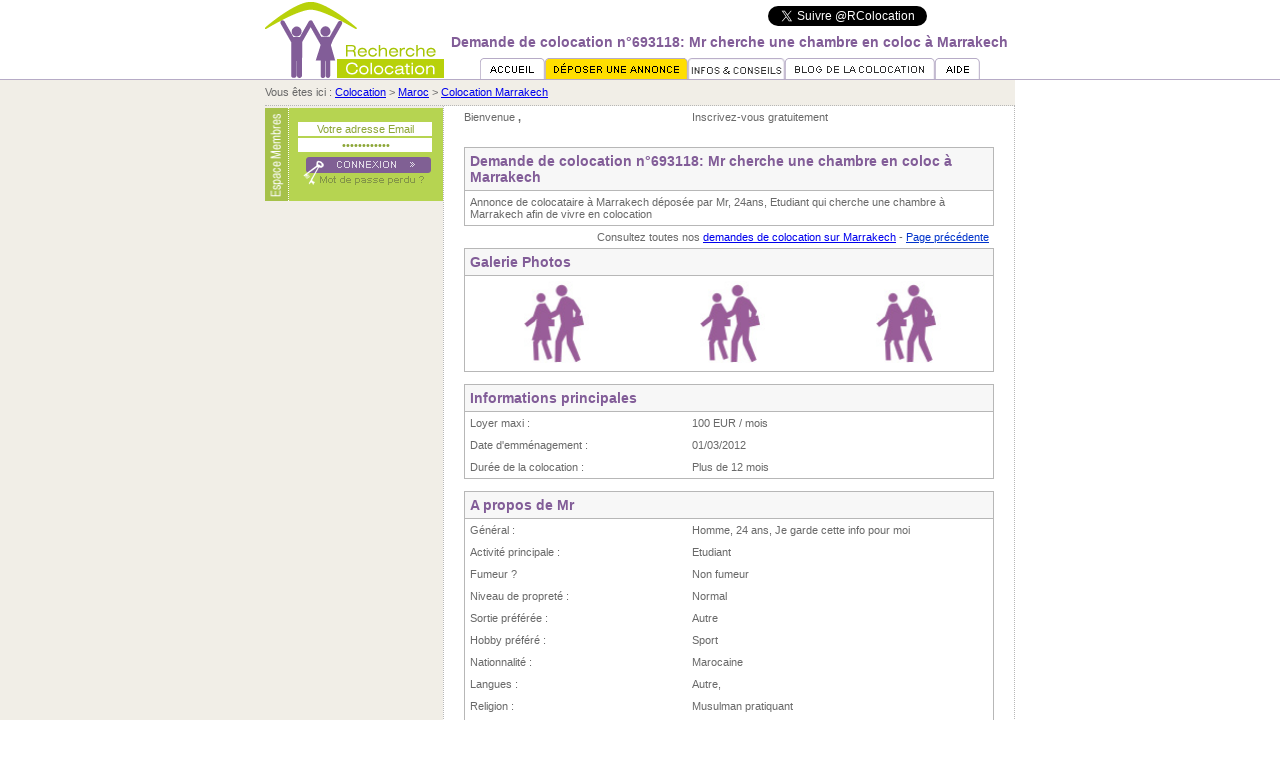

--- FILE ---
content_type: text/html
request_url: http://www.recherche-colocation.com/annonce/demande/marrakech/693118.html
body_size: 16710
content:
<!DOCTYPE HTML PUBLIC "-//w3c//DTD HTML 4.01 Transitional//EN"
"http://www.w3.org/TR/html4/loose.dtd">
<html>
<head>
<title>Mr cherche un logement en colocation à Marrakech - Annonce 693118</title>
<META NAME="description" CONTENT="Mr cherche un logement en colocation à Marrakech - Annonce 693118">
<META NAME="keywords" CONTENT="colocation, colocataire, coloc, co-location, annonce, appartement, partager">
<META NAME="robots" CONTENT="all">
<META NAME="language" CONTENT="fr">
<META NAME="resource-type" CONTENT="document">
<META NAME="google-site-verification" CONTENT="Xo02LoMQf9hzo4i4fX7PAGuZ4YYIoXlk7MFX2nfQ1HE" />
<META NAME="verify-v1" CONTENT="RFB7f0mngdfC2c1EKvdHHHCXXnUQtxnNh85upxXf028=" />
<meta http-equiv="Content-Type" content="text/html; charset=iso-8859-1">
<link href="http://www.recherche-colocation.com/css/style.css" rel="stylesheet" type="text/css">
<script TYPE="text/javascript" LANGUAGE="JavaScript" SRC="http://www.recherche-colocation.com/js/js.js"></SCRIPT>
<link href="https://plus.google.com/106879823677073757083" rel="publisher" />
<div id="fb-root"></div>
<script>(function(d, s, id) {
  var js, fjs = d.getElementsByTagName(s)[0];
  if (d.getElementById(id)) return;
  js = d.createElement(s); js.id = id;
  js.src = "//connect.facebook.net/fr_FR/all.js#xfbml=1";
  fjs.parentNode.insertBefore(js, fjs);
}(document, 'script', 'facebook-jssdk'));</script>
</head>
<BODY style="background:#FFFFFF;margin-top:0px;margin-left:0px;margin-bottom:0px;margin-right:0px;">
<table width="100%" border="0" cellspacing="0" cellpadding="0">
  <tr>
    <td style="border-bottom:1px solid #b6abc6">&nbsp;</td>
    <td width="750"><table width="750" border="0" cellpadding="0" cellspacing="0" align=center>
  <tr>
    <td width="179" height="79" rowspan="3" valign="top" style="border-bottom:1px solid #b6abc6"><a href="http://www.recherche-colocation.com" title="Retour à l'accueil de Recherche Colocation"><img src="http://www.recherche-colocation.com/images/logo.gif" alt="colocation" width="179" height="78" border="0"></a></td>
    <td align="right"><table width="250" border="0" cellspacing="2">
      <tr>
        <td><a href="https://twitter.com/RColocation" class="twitter-follow-button" data-show-count="false" data-lang="fr">Suivre @RColocation</a>
  <script>!function(d,s,id){var js,fjs=d.getElementsByTagName(s)[0];if(!d.getElementById(id)){js=d.createElement(s);js.id=id;js.src="//platform.twitter.com/widgets.js";fjs.parentNode.insertBefore(js,fjs);}}(document,"script","twitter-wjs");</script></td>
        <td align="left"><div class="fb-like" data-href="http://www.recherche-colocation.com" data-send="true" data-layout="button_count" data-width="65" data-show-faces="false" data-font="tahoma"></div></td>
      </tr>
    </table></td>
  </tr>
  <tr>
    <td><div align="center">
      <h1>Demande de colocation n°693118: Mr cherche une chambre en coloc à Marrakech</h1>
    </div></td>
  </tr>
  <tr>
    <td valign="bottom" style="border-bottom:1px solid #b6abc6"><div align="center"><a style="#806094" href="http://www.recherche-colocation.com" title="Accueil Recherche Colocation"><img src="http://www.recherche-colocation.com/images/b_accueil.gif" alt="Accueil Recherche Colocation " name="Image" width="65" height="21" border="0" id="Image" onMouseOver="MM_swapImage('Image','','http://www.recherche-colocation.com/images/b_accueil2.gif',1)" onMouseOut="MM_swapImgRestore()"/></a><a href="http://www.recherche-colocation.com/deposer-annonce.php" title="D&eacute;poser une annonce gratuite"><img src="http://www.recherche-colocation.com/images/b_deposerannonce2.gif" alt="D&eacute;poser une annonce gratuite " name="Image1" width="143" height="21" border="0" id="Image1" onMouseOver="MM_swapImage('Image1','','http://www.recherche-colocation.com/images/b_deposerannonce2.gif',1)" onMouseOut="MM_swapImgRestore()" /></a><a href="http://www.recherche-colocation.com/informations-utiles/sommaire.html"><img src="http://www.recherche-colocation.com/images/b_infos.gif" alt="Conseils et informations utiles à la colocation" name="Image2" width="97" height="21" border="0" id="Image2" onMouseOver="MM_swapImage('Image2','','http://www.recherche-colocation.com/images/b_infos2.gif',1)" onMouseOut="MM_swapImgRestore()" /></a><a href="http://blog.recherche-colocation.com" title="Le blog de la colocation" target="_blank"><img src="http://www.recherche-colocation.com/images/b_toutsur.gif" alt="Le blog de la colocation " name="Image3" width="150" height="21" border="0" id="Image3" onMouseOver="MM_swapImage('Image3','','http://www.recherche-colocation.com/images/b_toutsur2.gif',1)" onMouseOut="MM_swapImgRestore()" /></a><a href="http://www.recherche-colocation.com/aide.php" title="Aide et FAQ du site"><img src="http://www.recherche-colocation.com/images/b_aide.gif" alt="Aide et FAQ du site " name="Image4" width="45" height="21" border="0" id="Image4" onMouseOver="MM_swapImage('Image4','','http://www.recherche-colocation.com/images/b_aide2.gif',1)" onMouseOut="MM_swapImgRestore()" /></div></td>
  </tr>
</table></td>
    <td style="border-bottom:1px solid #b6abc6">&nbsp;</td>
  </tr>
</table>

<style type="text/css">
<!--
.Style1 {
	font-size: 14px;
	font-weight: bold;
}
.Style2 {font-size: 14px}
-->
</style>
<table width="100%" border="0" cellspacing="0" cellpadding="0">
  <tr>
    <td bgcolor="#F1EEE7" style="border-bottom:1px dotted #b7b7b7">&nbsp;</td>
    <td width="750"><table width="100%" border="0" cellpadding="0" cellspacing="0"><tr><td bgcolor="#F1EEE7" colspan="2" height="25" style="border-bottom:1px dotted #b7b7b7">Vous êtes ici : <a href="http://www.recherche-colocation.com">Colocation</a> > <a href="http://www.recherche-colocation.com/colocation-maroc.php">Maroc</a> > <a href="http://www.recherche-colocation.com/marrakech.html">Colocation Marrakech</a></td></tr>
      <tr>
        <td width="178" height="263" valign="top" bgcolor="#F1EEE7" style="border-bottom:1px dotted #b7b7b7"><table width="100%" border="0" cellpadding="0" cellspacing="0">
            <tr>
              <td height="2" colspan="2"></td>
            </tr>
            <tr>
              <td width="23" height="93" valign="top" bgcolor="#a6c14a" style="border-right:1px dotted #FFFFFF"><img src="http://www.recherche-colocation.com/images/espacemembres.gif" width="23" height="93" /></td>
              <td height="93" bgcolor="#B6D451"><form id="form_log" name="form_log" method="post" action="http://www.recherche-colocation.com/connection.html" style="margin:0px">
                  <div align="center">
                    <table width="133" border="0" cellpadding="0" cellspacing="0">
                      <tr>
                        <td height="5" valign="bottom"><input name="login" class="inputlog" type="text" value="Votre adresse Email" onfocus="if(this.value=='Votre adresse Email') this.value=''" onblur="if(this.value=='') this.value='Votre adresse Email'"/></td>
                      </tr>
                      <tr>
                        <td height="2" valign="bottom"></td>
                      </tr>
                      <tr>
                        <td height="5" valign="bottom"><input name="password" class="inputlog" type="password" value="Mot de passe" onfocus="if(this.value=='Mot de passe') this.value=''"  onblur="if(this.value=='') this.value='Mot de passe'"/></td>
                      </tr>
                      <tr>
                        <td height="5" valign="bottom"></td>
                      </tr>
                      <tr>
                        <td valign="bottom"><input type="image" name="submit" src="http://www.recherche-colocation.com/images/bouton_connexion.gif" /></td>
                      </tr>
                      <tr>
                        <td align="right" valign="top"><a href="/pass-perdu.html"><img src="http://www.recherche-colocation.com/images/fond_boutonmdpasse.gif" width="133" height="13" border="0" /></a></td>
                      </tr>
                    </table>
                  </div>
              </form>
                  <div align="center"></div></td>
            </tr>
</table>

</td>
        <td valign="top" style="padding-top:5px;border-bottom:1px dotted #b7b7b7;border-right:1px dotted #b7b7b7;border-left:1px dotted #b7b7b7;"><table width="93%" border="0" align="center" cellpadding="0" cellspacing="0">
          <tr>
            <td width="43%">Bienvenue <strong>, </strong></td>
            <td width="57%"><a href="/deposer-annonce.php" style="color:#696969;text-decoration:none">Inscrivez-vous gratuitement</a> </td>
          </tr>
          <tr>
            <td>&nbsp;</td>
            <td>&nbsp;</td>
          </tr>
        </table>
          <br />
		  <table width="93%" border="0" align="center" cellpadding="5" cellspacing="0" style="border:1px solid #b7b7b7">
            <tr>
              <td bgcolor="#F7F7F7" style="border-bottom:1px solid #b7b7b7"><h1>Demande de colocation n°693118: Mr cherche une chambre en coloc à Marrakech</h1></td>
              </tr>
            <tr>
              <td width="73%" align="left">Annonce de colocataire à Marrakech déposée par Mr, 24ans, Etudiant qui cherche une chambre à Marrakech afin de vivre en colocation</td>
              </tr>
          </table>
		  <table width="93%" border="0" align="center" cellpadding="5" cellspacing="0">
            <tr>
              <td align="right">Consultez toutes nos <a href="http://www.recherche-colocation.com/demande-386.html">demandes de colocation sur Marrakech</a> - <a href="" style="color:#0033CC">Page pr&eacute;c&eacute;dente</a></td>
            </tr>
          </table>
		  <table width="93%" border="0" align="center" cellpadding="5" cellspacing="0" style="border:1px solid #b7b7b7">
          <tr>
            <td width="99%" colspan="3" bgcolor="#F7F7F7" style="border-bottom:1px solid #b7b7b7"><h2><span class="Style1">Galerie Photos</span></h2></td>
            </tr>
          <tr>
            <td align="center"><img src="http://www.recherche-colocation.com/images/no_foto_membre.jpg" width="90" height="85" border=0 /></td>
            <td align="center"><img src="http://www.recherche-colocation.com/images/no_foto_membre.jpg" width="90" height="85" border=0 /></td>
            <td align="center"><img src="http://www.recherche-colocation.com/images/no_foto_membre.jpg" width="90" height="85" border=0 /></td>
          </tr>
        </table>
		<br />
		<table width="93%" border="0" align="center" cellpadding="5" cellspacing="0" style="border:1px solid #b7b7b7">
          <tr>
            <td colspan="2" bgcolor="#F7F7F7" style="border-bottom:1px solid #b7b7b7"><h2><span class="Style1">Informations principales</span></h2></td>
            </tr>
          <tr>
            <td width="42%">Loyer maxi : </td>
            <td width="58%" align="left">100 EUR / mois </td>
          </tr>
          <tr>
            <td>Date d'emm&eacute;nagement : </td>
            <td align="left">01/03/2012</td>
          </tr>
          <tr>
            <td>Dur&eacute;e de la colocation : </td>
            <td align="left">Plus de 12 mois</td>
          </tr>
        </table>
		<br />
        <table width="93%" border="0" align="center" cellpadding="5" cellspacing="0" style="border:1px solid #b7b7b7">
          <tr>
            <td colspan="2" bgcolor="#F7F7F7" style="border-bottom:1px solid #b7b7b7"><h2><span class="Style1">A propos de Mr</span></h2></td>
          </tr>
          <tr>
            <td width="42%">G&eacute;n&eacute;ral : </td>
            <td width="58%" align="left">Homme, 24 ans, Je garde cette info pour moi </td>
          </tr>
          <tr>
            <td>Activit&eacute; principale : </td>
            <td align="left">Etudiant</td>
          </tr>
          <tr>
            <td>Fumeur ? </td>
            <td align="left">Non fumeur</td>
          </tr>
          <tr>
            <td>Niveau de propret&eacute; : </td>
            <td align="left">Normal</td>
          </tr>
          <tr>
            <td>Sortie pr&eacute;f&eacute;r&eacute;e : </td>
            <td align="left">Autre</td>
          </tr>
          <tr>
            <td>Hobby pr&eacute;f&eacute;r&eacute; : </td>
            <td align="left">Sport</td>
          </tr>
          <tr>
            <td>Nationnalit&eacute; : </td>
            <td align="left">Marocaine</td>
          </tr>
          <tr>
            <td>Langues : </td>
            <td align="left">Autre, </td>
          </tr>
          <tr>
            <td>Religion : </td>
            <td align="left">Musulman pratiquant</td>
          </tr>
          <tr>
            <td>Enfants : </td>
            <td align="left">Sans enfant</td>
          </tr>
          <tr>
            <td>Animaux domestiques : </td>
            <td align="left"></td>
          </tr>
          <tr>
            <td>Exp&eacute;rience en colocation : </td>
            <td align="left">Oui, 5 ans</td>
          </tr>
        </table>
        <br />
		<table width="93%" border="0" align="center" cellpadding="5" cellspacing="0" style="border:1px solid #b7b7b7">
          <tr>
            <td bgcolor="#F7F7F7" style="border-bottom:1px solid #b7b7b7"><h2><span class="Style1">Pour plus  d'informations sur l'annonce de Mr</span></h2></td>
          </tr>
          <tr>
            <td><p>Malheureusement, <strong>cette annonce n'est plus active</strong> car son auteur a trouv&eacute; son bonheur.</p>
              <p><strong>Mais ce n'est pas grave</strong>, car vous pouvez trouver d'autres <a href="/demande-386.html" title="Recherche logement Marrakech"><strong>demandes de colocation &agrave; Marrakech</strong></a> ou visiter notre page principale sur la <a href="http://www.recherche-colocation.com/marrakech.html" title="colocation Marrakech"><strong>colocation Marrakech</strong></a>.</p></td>
            </tr>
        </table>
		<p>&nbsp;</p></td>
      </tr>
    </table></td>
    <td>&nbsp;</td>
  </tr>
</table>
<table width="100%" border="0" cellspacing="0" cellpadding="0">
  <tr>
    <td>&nbsp;</td>
    <td width="750"><table width="100%" border="0" cellpadding="0" cellspacing="0">
      <tr>
        <td width="178" valign="top" style="border-right:1px dotted #b7b7b7">&nbsp;</td>
        <td align="center" valign="top" style="padding:15px;border-right:1px dotted #b7b7b7;">
          <div align="center">
          <p><a href="http://www.recherche-colocation.com/contact.php" title="Entrer en contact avec notre Ã©quipe" class="footer">Contactez-nous</a> | <a href="http://www.recherche-colocation.com/site-utile-colocation.php" title="SÃ©lection de sites utiles et complÃ©mentaires Ã  la coloc" class="footer">Sites utiles</a> | <a href="http://www.recherche-colocation.com/liens.php" title="Sites de nos partenaires" class="footer">Nos partenaires</a> | <a href="http://www.recherche-colocation.com/plan.php" title="Plan du site" class="footer">Plan du site</a> | <a href="http://www.recherche-colocation.com/arnaques.php" title="Quelques conseils afin d'Ã©viter les arnaques" class="footer">Conseils anti-arnaque</a> | <a href="http://www.recherche-colocation.com/informations_legales.php" title="Informations lÃ©gales" class="footer">Infos l&eacute;gales</a> | <a href="http://www.recherche-colocation.com/lastads.php" title="AccÃ¨s direct Ã  nos derniÃ¨res annonces" class="footer">Dernieres annonces</a> | <a href="http://www.recherche-colocation.com/plus.html" title="Infos utiles de nos partenaires" class="footer">Infos utiles partenaires</a> | <a href="http://www.recherche-colocation.com/flux-rss-recherche-colocation.php" title="Flux RSS de Recherche Colocation"> <img src="http://www.recherche-colocation.com/images/rss.jpg" alt="Flux RSS de Recherche Colocation" width="15" height="15" border="0" /></a></p>
          <p>@ Recherche-Colocation 2003-2018</p></td>
      </tr>
    </table></td>
    <td>&nbsp;</td>
  </tr>
  <tr>
    <td>&nbsp;</td>
    <td><div align="center">

    <script async src="//pagead2.googlesyndication.com/pagead/js/adsbygoogle.js"></script>
<!-- RC leaderboard -->
<ins class="adsbygoogle"
     style="display:inline-block;width:728px;height:90px"
     data-ad-client="ca-pub-8643426482706495"
     data-ad-slot="2296900912"></ins>
<script>
(adsbygoogle = window.adsbygoogle || []).push();
</script>

</div>

<!-- Google tag (gtag.js) -->
<script async src="https://www.googletagmanager.com/gtag/js?id=G-6XBJ8MHR4B"></script>
<script>
  window.dataLayer = window.dataLayer || [];
  function gtag(){dataLayer.push(arguments);}
  gtag('js', new Date());

  gtag('config', 'G-6XBJ8MHR4B');
</script>


</td>
    <td>&nbsp;</td>
  </tr>
</table>
<script type="text/javascript">
    var advst_glob_scan = 1;
</script>
</BODY></HTML>



--- FILE ---
content_type: text/css
request_url: http://www.recherche-colocation.com/css/style.css
body_size: 4154
content:
body {
	font-family: Arial, Helvetica, sans-serif;
	font-size: 11px;
	color: #696969;
	text-decoration: none;
	width: auto;
	margin: 0;
}
form {
	margin: 0px;
}
.inputlog {
	vertical-align: middle;
	margin: 0;
	font-family: Arial, Helvetica, sans-serif;
	font-size: 11px;
	color: #8CA637;
	border-top-style: solid;
	border-right-style: solid;
	border-bottom-style: solid;
	border-left-style: solid;
	text-align: center;
	border-top-width: 0px;
	border-right-width: 0px;
	border-bottom-width: 0px;
	border-left-width: 0px;
}
input,textarea,select {
	font-family: Arial, Helvetica, sans-serif;
	font-size: 11px;
	color: #696969;
	padding-left:4px;
}
input[type=radio] {
	border:none;
}
input:focus { background:#F7F7F7;}
select:focus { background:#F7F7F7;}
textarea:focus { background:#F7F7F7;}

.textealerte {
	font-family: Arial, Helvetica, sans-serif;
	font-size: 11px;
	color: #806094;
	text-decoration: none;
	width: 90%;
}
.textealerte a:hover {
	color: #806094;
}

h1 {
	font-family: Arial, Helvetica, sans-serif;
	font-size: 14px;
	font-weight: bold;
	color: #825d98;
	display:inline
}
.inscriptiongratuite {
	font-family: Arial, Helvetica, sans-serif;
	font-size: 11px;
	color: #696969;
	float: right;
	margin-top: 15px;
	width: 141px;
	margin-right: 5px;
}
.texteville {
	font-family: Arial, Helvetica, sans-serif;
	font-size: 11px;
	color: #825d98;
	padding-left: 0px;
	padding-right: 2px;
}

h2 {
	font-family: Arial, Helvetica, sans-serif;
	font-size: 13px;
	font-weight: bold;
	color: #825d98;
	display:inline
}

h3 {
	font-family: Arial, Helvetica, sans-serif;
	font-size: 12px;
	font-weight: bold;
	color: #825d98;
	margin-bottom:0px;
	display:inline
}

h4 {
	font-family: Arial, Helvetica, sans-serif;
	font-size: 11px;
	font-weight: bold;
	color: #825d98;
	margin-bottom:0px;
	display:inline
}

select {
	font-family: Arial, Helvetica, sans-serif;
	font-size: 11px;
	color: #696969;
}
.pucerecherche {
	background-image: url(images/puceronde.gif);
	font-family: Arial, Helvetica, sans-serif;
	font-size: 11px;
	color: #696969;
	text-decoration: none;
	background-repeat: no-repeat;
	padding-left: 13px;
	background-position: 0px 3px;
	line-height: 20px;
}
.lienseb {
	text-decoration: none;
}
.footer {
	font-family: Arial, Helvetica, sans-serif;
	font-size: 11px;
	color: #696969;
	text-decoration: none;
}

a:hover {
	text-decoration: underline;
}
.pucereinscriptgratuite {
	background-image: url(images/puce_doublefleche.gif);
	font-family: Arial, Helvetica, sans-serif;
	font-size: 11px;
	color: #806094;
	text-decoration: none;
	background-repeat: no-repeat;
	padding-left: 10px;
	background-position: 0px 6px;
}
p {
	margin: 0px;
	margin-top: 5px;
}

.PLUSINFO{font-family:Tahoma;font-size:11px;color:#FFFFFF;background-color:#f7a619;border:1px solid #FFFFFF;line-height:18px;text-decoration: none;padding-top: 2px;padding-bottom: 2px;padding-left: 5px;padding-right: 5px}
.PLUSINFO:hover{font-family:Tahoma;font-size:11px;color:#FFFFFF;background-color:#e79911;border:1px solid #FFFFFF;line-height:18px;text-decoration: none}
.PLAN{font-family:Tahoma;font-size:11px;color:#FFFFFF;background-color:#B6D451;border:1px solid #FFFFFF;line-height:18px;text-decoration: none;padding-top: 2px;padding-bottom: 2px;padding-left: 5px;padding-right: 5px}
.PLAN:hover{font-family:Tahoma;font-size:11px;color:#FFFFFF;background-color:#B6D451;border:1px solid #FFFFFF;line-height:18px;text-decoration: none}
.DELETE{font-family:Tahoma;font-size:11px;color:#FFFFFF;background-color:#CC0000;border:1px solid #FFFFFF;line-height:18px;text-decoration: none;padding-top: 2px;padding-bottom: 2px;padding-left: 5px;padding-right: 5px}
.DELETE:hover{font-family:Tahoma;font-size:11px;color:#FFFFFF;background-color:#CC0000;border:1px solid #FFFFFF;line-height:18px;text-decoration: none}
.GO{font-family:Tahoma;font-size:11px;color:#FFFFFF;background-color:#B6D451;border:1px solid #FFFFFF;line-height:18px;text-decoration: none;padding-top: 2px;padding-bottom: 2px;padding-left: 5px;padding-right: 5px}
.GO:hover{font-family:Tahoma;font-size:11px;color:#FFFFFF;background-color:#B6D451;border:1px solid #FFFFFF;line-height:18px;text-decoration: none}

